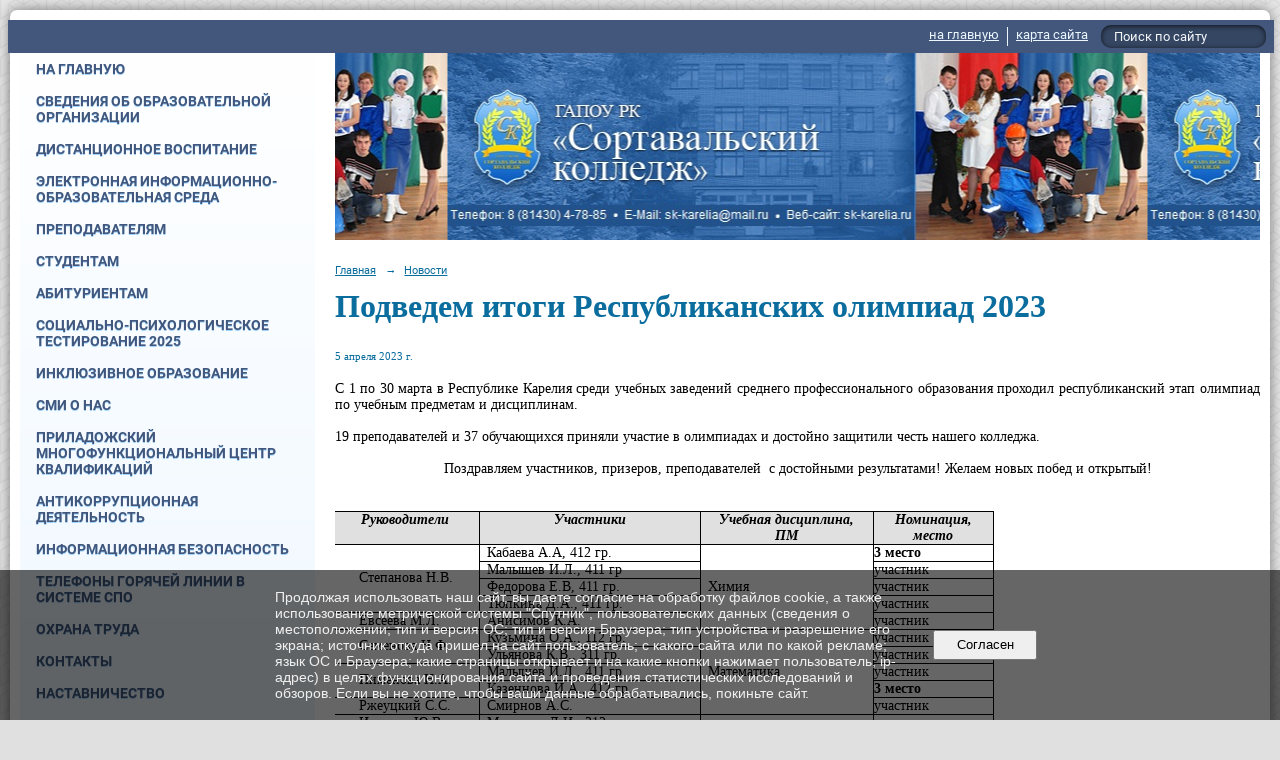

--- FILE ---
content_type: text/html; charset=utf-8
request_url: https://sk-karelia.ru/6323/56129.html
body_size: 11202
content:
<!DOCTYPE html>
<html>
<head>
  <title>ГАПОУ РК «Сортавальский колледж». Подведем итоги Республиканских олимпиад 2023</title>
   <meta http-equiv="Content-Type" content="text/html; charset=utf-8" />

  <meta name="keywords" content=""/>
  <meta name="description" content=""/>
  <meta name="copyright" content="Powered by Nubex"/>

   <link rel="canonical" href="https://sk-karelia.ru/6323/56129.html" />

  <meta name="sputnik-verification" content="igISb2h4RzItsgLq"/>

  <meta property="og:type" content="article"/>
  <meta property="og:title" content="Подведем итоги Республиканских олимпиад 2023"/>
  <meta property="og:description" content=""/>
  <meta property="og:url" content="http://sk-karelia.ru/6323/56129.html?updated=202304051448"/>

<link rel="icon" href="https://r1.nubex.ru/s645-1e6/f11986_be/favicon_ico_favicon_ico.ico" type="image/x-icon"/>


<link href="https://static.nubex.ru/current/plain/_build/build_fluid.css?mtime=1766067391" type="text/css" rel="stylesheet" media="all"/>
<link href="/_data/css/styles_other.css?mtime=1768794346" type="text/css" rel="stylesheet" media="all"/>

<!--[if lt IE 9]>
<link href="/_data/css/styles_ie.css?mtime=1768797945" type="text/css" rel="stylesheet" media="all"/>
<![endif]-->




</head>

    

<body class="cntSizeMiddle  fluid  site-theme-unsaved font_size_big c12 l7 bg_lib_bg166 "
 data-hash="1e2496c4a1d39b18f8a5bec532f9aef0">

    




<div class="container container_12  containerWide">
        <div class="row">
    <div class="grid_12">
        
    <div  data-readable="1"  class="serviceMenu  serviceMenuAlignRight clearfix">
        <div class="serviceMenuContainer">

                        <ul class="serviceMenuNav pullRight">
                                    <li >
                        <a id="service_menu_top_first_page"
                           href="/"
                           >на главную</a>
                                            </li>
                                    <li >
                        <a id="service_menu_top_map"
                           href="/map/"
                           >карта сайта</a>
                                            </li>
                            </ul>

                        <div class="serviceMenuSearch pullRight">
                <form action="/search/" method="get">
                    <div class="input"><input type="text" name="query" class="textGray" value="Поиск по сайту" onfocus="this.className = 'textBlack'; if (this.value == 'Поиск по сайту') this.value = ''" onblur=" this.className = 'textGray'; if (this.value == '') this.value = 'Поиск по сайту'" /></div>
                    <div class="button">    <button class="btn btn-primary btn-xs " type="submit" name="" value=""></button>
</div>
                </form>
            </div>
            
        </div>
    </div>

	</div>
    </div>
    
            <div class="row">
            <div class="grid_3">
                        
  <div  data-readable="2"  class="widget_mainmenu_column widget_mainmenu_column_16555">
     

<nav  class="mainMenuVertical menuExpandCurrent mainMenuStyleS20 mainMenuPullDown clearfix">

  <ul>

    <li class="item first">
        <a href="/main/">На главную</a>
                
     </li>

    <li class="item hasChildren">
        <a href="/official/">Сведения об&nbsp;образовательной организации</a>
                            <ul class="mainMenuDropDown">
                <li><a href="/official/7000/">Основные сведения</a></li>
                <li><a href="/official/structure/">Структура и&nbsp;органы управления образовательной организацией</a></li>
                <li><a href="/official/docs/">Документы</a></li>
                <li><a href="/official/46335/">Образование</a></li>
                <li><a href="/official/standarts/">Образовательные стандарты</a></li>
                <li><a href="/official/7121/">Руководство</a></li>
                <li><a href="/official/teachers/">Педагогический состав</a></li>
                <li><a href="/official/material/">Материально-техническое обеспечение и&nbsp;оснащенность образовательного процесса. Доступная среда</a></li>
                <li><a href="/official/payment/">Платные образовательные услуги</a></li>
                <li><a href="/official/financial/">Финансово-хозяйственная деятельность</a></li>
                <li><a href="/official/vacant/">Вакантные места для&nbsp;приема (перевода)</a></li>
                <li><a href="/official/stipendium/">Стипендии и&nbsp;иные виды материальной поддержки</a></li>
                <li><a href="/official/37344/">Международное сотрудничество</a></li>
                <li><a href="/official/65164/">Организация питания в образовательной организации</a></li>
                            </ul>
        
     </li>

    <li class="item hasChildren">
        <a href="/34953/">Дистанционное воспитание</a>
                            <ul class="mainMenuDropDown">
                <li><a href="/34953/62407/">Памятки, рекомендации по антитеррористической безопасности</a></li>
                <li><a href="/34953/47679/">Мифы о наркотиках</a></li>
                <li><a href="/34953/47672/">Памятка по недопущению участия несовершеннолетних в несанкционированных публичных мероприятиях</a></li>
                <li><a href="/34953/47670/">Экстремизм</a></li>
                <li><a href="/34953/47420/">«Карелия без наркотиков!»</a></li>
                <li><a href="/34953/46699/">Фильм-инструкция о подростковом курении для родителей «Слова и поступки»</a></li>
                <li><a href="/34953/44875/">Памятка для родителей по профилактике скулшутинга</a></li>
                <li><a href="/34953/44871/">Буллинг - памятка для родителей</a></li>
                <li><a href="/34953/44865/">Памятка для педагогов по выявлению признаков увеличения обучающимися деструктивными течениями</a></li>
                <li><a href="/34953/34955/">Профилактика Правил Дорожного Движения</a></li>
                <li><a href="/34953/34960/">Профилактика вредных привычек</a></li>
                <li><a href="/34953/35749/">Информационные методические материалы устанавливающие ответственность за участие и содействие террористической деятельности</a></li>
                <li><a href="/34953/37582/">Правила безопасности на водных объектах в зимний период</a></li>
                <li><a href="/34953/37585/">Профилактика употребления наркотических веществ</a></li>
                <li><a href="/34953/41836/">Противодействие коррупции</a></li>
                <li><a href="/34953/42114/">Что такое буллинг и как с этим бороться</a></li>
                <li><a href="/34953/49920/">Информация для родителей по профилактике употребления наркотических средств</a></li>
                <li><a href="/34953/49968/">Информация о телефонах доверия</a></li>
                <li><a href="/34953/51016/">Безопасность на железной дороге</a></li>
                <li><a href="/34953/54428/">Информационная памятка для несовершеннолетних по вопросам кибербезопасности в сети «Интернет»</a></li>
                <li><a href="/34953/54430/">Памятка для родителей "Безопасность детей в социальных сетях. Родительский контроль"</a></li>
                            </ul>
        
     </li>

    <li class="item">
        <a href="/59013/">Электронная информационно-образовательная среда</a>
                
     </li>

    <li class="item hasChildren">
        <a href="/4518/">Преподавателям</a>
                            <ul class="mainMenuDropDown">
                <li><a href="/4518/4519/">Учебно-методическая работа</a></li>
                            </ul>
        
     </li>

    <li class="item hasChildren">
        <a href="/4522/">Студентам</a>
                            <ul class="mainMenuDropDown">
                <li><a href="/4522/39298/">Общежитие</a></li>
                <li><a href="/4522/49090/">Трудоустройство</a></li>
                <li><a href="/4522/43712/">Охрана и укрепление здоровья, организация питания</a></li>
                <li><a href="/4522/30063/">Библиотека</a></li>
                <li><a href="/4522/29546/">Воспитательный отдел</a></li>
                <li><a href="/4522/32100/">Спортивный клуб "Сортавальские медведи"</a></li>
                <li><a href="/4522/42771/">РЖД Условия перевозки для студентов</a></li>
                <li><a href="/4522/33077/">Юбилей колледжа!!!</a></li>
                <li><a href="/4522/4538/">Полезные ссылки</a></li>
                            </ul>
        
     </li>

    <li class="item hasChildren">
        <a href="/4521/">Абитуриентам</a>
                            <ul class="mainMenuDropDown">
                <li><a href="/4521/32246/">Информация по приемной комиссии</a></li>
                <li><a href="/4521/32265/">Информация о ходе приема</a></li>
                <li><a href="/4521/32435/">Информация о возможности подачи документов для поступления на обучение через почтовую связь и в электронной форме</a></li>
                <li><a href="/4521/32254/">Правила приема</a></li>
                <li><a href="/4521/32259/">Перечень специальностей и профессий, на которые объявлен набор на 2025-2026 учебный год</a></li>
                <li><a href="/4521/32261/">Заявление о приеме</a></li>
                <li><a href="/4521/32263/">Условия приёма по договорам с оплатой стоимости обучения</a></li>
                <li><a href="/4521/30742/">Отделение ГАПОУ РК "Сортавальский колледж" в г. Лахденпохья</a></li>
                <li><a href="/4521/30735/">Отделение ГАПОУ РК "Сортавальский колледж" в г. Олонец</a></li>
                <li><a href="/4521/55589/">Перечень вступительных испытаний</a></li>
                <li><a href="/4521/55591/">Информация о формах проведения вступительных испытаний</a></li>
                <li><a href="/4521/55593/">Особенности проведения вступительных испытаний для инвалидов и лиц с ограниченными возможностями здоровья</a></li>
                <li><a href="/4521/63720/">Памятки об организации целевого обучения</a></li>
                <li><a href="/4521/61627/">Медицинский осмотр для поступающих</a></li>
                            </ul>
        
     </li>

    <li class="item">
        <a href="/52735/">Социально-психологическое тестирование 2025</a>
                
     </li>

    <li class="item">
        <a href="/19029/">Инклюзивное образование</a>
                
     </li>

    <li class="item">
        <a href="/4530/">Сми о нас</a>
                
     </li>

    <li class="item hasChildren">
        <a href="/4510/">Приладожский многофункциональный центр квалификаций</a>
                            <ul class="mainMenuDropDown">
                <li><a href="/4510/19417/">Деятельность Многофункционального центра</a></li>
                <li><a href="/4510/19421/">Программы профессионального обучения</a></li>
                <li><a href="/4510/19423/">График обучения в ПМЦК</a></li>
                <li><a href="/4510/5899/">Инновационное оборудование</a></li>
                <li><a href="/4510/19425/">Бланки документов</a></li>
                <li><a href="/4510/19429/">Контакты</a></li>
                            </ul>
        
     </li>

    <li class="item hasChildren">
        <a href="/17996/">Антикоррупционная деятельность</a>
                            <ul class="mainMenuDropDown">
                <li><a href="/17996/32353/">Нормативные правовые и иные акты в сфере противодействия коррупции</a></li>
                <li><a href="/17996/32358/">Локальные нормативные акты по вопросам противодействия коррупции</a></li>
                <li><a href="/17996/32360/">Информация о среднемесячной заработной плате руководителей, их заместителей и главных бухгалтеров ГАПОУ РК "Сортавальский колледж"</a></li>
                <li><a href="/17996/32363/">План мероприятий и отчет по реализации мероприятий по антикоррупционной деятельности</a></li>
                <li><a href="/17996/32365/">Формы документов, связанных с противодействием коррупции,для заполнения</a></li>
                <li><a href="/17996/41820/">Профилактические мероприятия по противодействию коррупции</a></li>
                            </ul>
        
     </li>

    <li class="item hasChildren">
        <a href="/22381/">Информационная безопасность</a>
                            <ul class="mainMenuDropDown">
                <li><a href="/22381/22384/">Информация о безопасном поведении в сети "Интернет"</a></li>
                            </ul>
        
     </li>

    <li class="item">
        <a href="/51604/">Телефоны горячей линии в системе СПО</a>
                
     </li>

    <li class="item hasChildren">
        <a href="/19489/">Охрана труда</a>
                            <ul class="mainMenuDropDown">
                <li><a href="/19489/32618/">Общие инструкции по охране труда</a></li>
                <li><a href="/19489/32616/">Инструкции по охране труда для работников колледжа</a></li>
                <li><a href="/19489/32614/">Пожарная безопасность</a></li>
                <li><a href="/19489/32620/">Антитеррористическая безопасность</a></li>
                <li><a href="/19489/21672/">Специальная оценка условий труда</a></li>
                <li><a href="/19489/24404/">Диспансеризация</a></li>
                <li><a href="/19489/32631/">Оказание первой медицинской помощи</a></li>
                            </ul>
        
     </li>

    <li class="item hasChildren">
        <a href="/contacts/">Контакты</a>
                            <ul class="mainMenuDropDown">
                <li><a href="/contacts/contact/">Обратная связь</a></li>
                <li><a href="/contacts/30784/">Электронная приемная</a></li>
                <li><a href="/contacts/30780/">Анкета онлайн</a></li>
                            </ul>
        
     </li>

    <li class="item">
        <a href="/33368/">Наставничество</a>
                
     </li>

    <li class="item hasChildren">
        <a href="/41513/">Мастерские 2021</a>
                            <ul class="mainMenuDropDown">
                <li><a href="/41513/41515/">Ветеринария</a></li>
                <li><a href="/41513/41517/">Агрономия</a></li>
                <li><a href="/41513/41519/">Сельскохозяйственные биотехнологии</a></li>
                <li><a href="/41513/41521/">Эксплуатация сельскохозяйственных машин</a></li>
                            </ul>
        
     </li>

    <li class="item hasChildren">
        <a href="/29105/">Неделя профессионального мастерства «Молодые профессионалы Карелии"</a>
                            <ul class="mainMenuDropDown">
                <li><a href="/29105/53338/">Ветеринария - 2022</a></li>
                <li><a href="/29105/53344/">Эксплуатация сельскохозяйственных машин - 2022</a></li>
                            </ul>
        
     </li>

    <li class="item hasChildren">
        <a href="/56198/">Чемпионат по профессиональному мастерству «Профессионалы»</a>
                            <ul class="mainMenuDropDown">
                <li><a href="/56198/56200/">Ветеринария</a></li>
                <li><a href="/56198/56210/">Сельскохозяйственные биотехнологии</a></li>
                <li><a href="/56198/56235/">Туризм</a></li>
                <li><a href="/56198/56310/">Эксплуатация сельскохозяйственных машин</a></li>
                            </ul>
        
     </li>

    <li class="item last">
        <a href="/73360/">"Путь в профессию"</a>
                
     </li>
</ul>

</nav>
  </div>
  <div  class="widget_accessibility_column widget_accessibility_column_8712">
      <a class="accessibility" href="/_data/accessibility_yes/" itemprop="copy">

        <div class="wgAccsessibility wgClose">

            <span>Версия для слабовидящих</span>

        </div>
    </a>


  </div>
  <div  data-readable="3"  class="widget_text_column widget_text_column_14539">
  
            <div class="wgTitleOpen"><span>Обратная связь:</span></div>    
    
    <div class="wgOpen clearfix">
        <div class="content" ><p><a href="http://sk-karelia.ru/ru/contacts/contact"><img alt="" src="https://static.nubex.ru/current/admin/img/bg-dummy.png" style="float: left; width: 220px; height: 74px;" /></a></p></div>
    </div>

  </div>
  <div  data-readable="4"  class="widget_text_column widget_text_column_14737">
  
            <div class="wgTitleOpen"><span>Форум:</span></div>    
    
    <div class="wgOpen clearfix">
        <div class="content" ><table border="0" cellpadding="1" cellspacing="1" style="width: 220px;">
	<tbody>
		<tr>
			<td style="text-align: center;"><a href="https://vk.com/public217070298" target="_blank"><img alt="" src="https://static.nubex.ru/current/admin/img/bg-dummy.png" style="margin: 1px; float: left; width: 213px; height: 51px;" /></a></td>
		</tr>
		<tr>
			<td style="text-align: center;">&nbsp;</td>
		</tr>
	</tbody>
</table></div>
    </div>

  </div>
  <div  data-readable="5"  class="widget_text_column widget_text_column_41838">
  
    
    
    <div class="wgOpen clearfix">
        <div class="content" ><p>&nbsp; &nbsp; &nbsp; &nbsp; &nbsp;<a href="https://sk-karelia.ru/26401/41839/"><img alt="" class="figure left" src="https://sun9-58.userapi.com/impg/CxJicC9YaUmID1dGObCYshOUkFDTTEYd452Mrw/aXrDOL6rWSE.jpg?size=600x200&amp;quality=96&amp;sign=277b445cb146a464ed19074d71446531&amp;type=album" style="width: 150px; height: 50px; float: right;" /></a></p></div>
    </div>

  </div>
  <div  data-readable="6"  class="widget_address_column widget_address_column_4505">
  
    
    <div class="wgFirmattributes wgClose" itemscope itemtype="http://schema.org/Organization">
                    <p><strong><span itemprop="name">Сортавальский колледж</span></strong></p>

        
                    <p><span itemprop="address" > г. Сортавала, ул. Гагарина, 13 </span></p>

        
                    <p><strong>Телефон</strong></p>


                            <p><strong></strong><span itemprop="telephone" > 8 (81430) 4-78-85</span></p>

            

            
            
                    
                    <p><strong>Факс</strong><span itemprop="faxNumber" > 8 (81430) 4-78-85</span></p>

                
                                <p><strong>Эл. почта</strong><span itemprop="email" >                 <a href="mailto:sk-karelia@mail.ru">sk-karelia@mail.ru</a>
            </span></p>

                
</div>



  </div>
  <div  data-readable="7"  class="widget_text_column widget_text_column_7883">
  
    
    
    <div class="wgClose clearfix">
        <div class="content" ><div><strong><a href="http://sk-karelia.ru/ru/official/material/sofia/" target="_blank">Колледж-отель &quot;София&quot;</a></strong></div>

<div>г. Сортавала, ул. Гагарина, 15 (3 этаж)</div>

<div><strong>E-mail: </strong>sofia-sorta@yandex.ru</div>

<div class="row-fluid">
<div class="span3">
<div class="form-item form-item-toplabeled"><strong><label class="item" for="static_text_field_phone">Телефон</label>:</strong> 8-921-461-32-57</div>
</div>

<div class="span3">
<div class="form-item form-item-toplabeled"><strong><label class="item" for="static_text_field_fax">Факс</label>:</strong> 8 (81430) 4-78-85</div>
</div>
</div></div>
    </div>

  </div>
  <div  data-readable="8"  class="widget_text_column widget_text_column_64713">
  
    
    
    <div class="wgClose clearfix">
        <div class="content" ><p style="margin:0cm;margin-bottom:.0001pt"><a href="https://sk-karelia.ru/official/material/7212/"><strong><u><span style="font-size:
9.0pt">Ветеринарная мини -клиника</span></u></strong></a><o:p></o:p></p>

<p style="margin:0cm;margin-bottom:.0001pt"><span style="font-size:10.5pt">Республика Карелия г. Сортавала ул. Гагарина д.13,каб. 116</span><o:p></o:p></p>

<p style="margin:0cm;margin-bottom:.0001pt"><strong><u><span style="font-size:
10.5pt">Контактный телефон :</span></u></strong><o:p></o:p></p>

<p style="margin:0cm;margin-bottom:.0001pt"><span style="font-size:10.5pt">Мария 8(900)4625816</span><o:p></o:p></p>

<p style="margin:0cm;margin-bottom:.0001pt"><span style="font-size:10.5pt">Влада 8 (911) 4343221</span><o:p></o:p></p>

<p style="margin:0cm;margin-bottom:.0001pt"><strong><u><span style="font-size:
10.5pt">Е-mail: </span></u></strong><span style="font-size:10.5pt">sk-karelia@mail.ru</span><o:p></o:p></p></div>
    </div>

  </div>
  <div  data-readable="9"  class="widget_text_column widget_text_column_7884">
  
    
    
    <div class="wgClose clearfix">
        <div class="content" ><div><a href="http://sk-karelia.ru/ru/official/material/7211/" target="_blank"><strong>Кафе &quot;Юность&quot;</strong></a></div>

<div>г.Сортавала, ул. Дружбы народов, 21</div>

<div class="row-fluid">
<div class="span3">
<div class="form-item form-item-toplabeled"><strong><label class="item" for="static_text_field_phone">Телефон</label>: </strong>8 (81430) 4-77-65</div>
</div>
</div></div>
    </div>

  </div>
  <div  data-readable="10"  class="widget_text_column widget_text_column_7885">
  
    
    
    <div class="wgClose clearfix">
        <div class="content" ><div><a href="http://sk-karelia.ru/ru/official/material/7213/" target="_blank"><strong>Мастерские</strong></a></div>

<div>г. Сортавала, ул. Гагарина, 17</div>

<div><strong>E-mail:</strong> sk-karelia@mail.ru</div>

<div class="span3">
<div class="form-item form-item-toplabeled"><strong><label class="item" for="static_text_field_phone">Телефон</label>:</strong> 89217021959</div>
</div>

<div><strong><label class="item" for="static_text_field_fax">Факс:</label></strong> 8 (81430) 4-78-85</div></div>
    </div>

  </div>
  <div  data-readable="11"  class="widget_text_column widget_text_column_20620">
  
            <div class="wgTitleOpen"><span>Результаты независимой оценке качества оказания услуг:</span></div>    
    
    <div class="wgOpen clearfix">
        <div class="content" ><p style="text-align: justify;"><a href="http://www.bus.gov.ru" target="_blank"><img alt="" class="figure left" src="https://r1.nubex.ru/s645-1e6/f8801_ae/i20619-image-thumbnail-1798d6.png" style="width: 150px; height: 124px; margin: 0px 5px;" /></a></p></div>
    </div>

  </div>
  <div  data-readable="12"  class="widget_text_column widget_text_column_21290">
  
    
    
    <div class="wgOpen clearfix">
        <div class="content" ><p><a href="http://minedu.gov.karelia.ru/" target="_blank"><img alt="" class="figure left" src="https://r1.nubex.ru/s645-1e6/f8592_fe/minobr.jpg" style="margin: 5px; width: 220px; height: 110px;" /></a></p></div>
    </div>

  </div>
  <div  data-readable="13"  class="widget_text_column widget_text_column_33384">
  
    
    
    <div class="wgOpen clearfix">
        <div class="content" ><p><a href="https://edu.gov.ru/national-project/"><img alt="" class="figure left" src="https://i.ibb.co/WV7RshP/image.png" style="width: 220px; height: 220px;" /></a></p>

<p><a href="https://www.gosuslugi.ru/help/obratitsya_business" target="_blank"><img alt="" class="figure left" src="https://r1.nubex.ru/s645-1e6/f29348_1a/banner_biz.png" style="width: 222px; height: 253px;" /></a></p></div>
    </div>

  </div>
    
            </div>
            <div class="grid_9">
                
<header class="headerWrapper  headerDataEmpty">
    <div class="headerImage">
        <div class="logoAndInfoWrapper">
        
                </div>

    </div>
</header>
                    <div class="grid_12  alpha omega columnWide siteContent">
                <div class="columnWidePadding">
                <div class="path">
                       <span><a href="/">Главная</a>
           <em>&rarr;</em></span>
                               <span><a href="/6323/">Новости</a>
           </span>
                        </div>
                	<h1 >Подведем итоги Республиканских олимпиад 2023</h1>

            </div>
            <div class="newsDetail">
                <div class="columnWidePadding"  data-readable="14" >
                    <div class="datetime ">
    5&nbsp;апреля&nbsp;2023 г.
</div>                </div>

                                        <div class="cb cb-text cb-padding-side"
         style="padding-top: 0px; padding-bottom: 20px"
            data-readable="15" >
        <div class="content"  data-readable="16" ><p style="text-align:justify; margin:0cm 0cm 0.0001pt">&nbsp;</p>

<p style="text-align:justify; margin:0cm 0cm 0.0001pt">С 1 по 30 марта в Республике Карелия среди учебных заведений среднего профессионального образования проходил республиканский этап олимпиад по учебным предметам и дисциплинам.</p>

<p style="text-align:justify; margin:0cm 0cm 0.0001pt">&nbsp;</p>

<p style="text-align:justify; margin:0cm 0cm 0.0001pt">19 преподавателей и 37 обучающихся приняли участие в олимпиадах и достойно защитили честь нашего колледжа.</p>

<p style="text-align:justify; margin:0cm 0cm 0.0001pt">&nbsp;</p>

<p style="margin: 0cm 0cm 0.0001pt; text-align: center;">Поздравляем участников, призеров, преподавателей&nbsp; с достойными результатами! Желаем новых побед и открытый!</p>

<p>&nbsp;</p>

<table class="Table" style="margin-left:-30.05pt; border-collapse:collapse; border:solid windowtext 1.0pt" width="699">
	<tbody>
		<tr>
			<td style="border:solid windowtext 1.0pt; background:#e0e0e0; width:99.2pt; padding:0cm 5.4pt 0cm 5.4pt" valign="top" width="132">
			<p align="center" style="text-align:center; margin:0cm 0cm 0.0001pt"><b><i>&nbsp; &nbsp; &nbsp; &nbsp; &nbsp;Руководители</i></b></p>
			</td>
			<td style="border:solid windowtext 1.0pt; background:#e0e0e0; width:120.55pt; border-left:none; padding:0cm 5.4pt 0cm 5.4pt" valign="top" width="161">
			<p align="center" style="text-align:center; margin:0cm 0cm 0.0001pt"><b><i>Участники</i></b></p>
			</td>
			<td style="border:solid windowtext 1.0pt; background:#e0e0e0; width:92.15pt; border-left:none; padding:0cm 5.4pt 0cm 5.4pt" valign="top" width="123">
			<p align="center" style="text-align:center; margin:0cm 0cm 0.0001pt"><b><i>Учебная дисциплина, ПМ</i></b></p>
			</td>
			<td style="border:solid windowtext 1.0pt; background:#e0e0e0; width:70.85pt; border-left:none; padding:0cm 0cm 0cm 0cm" valign="top" width="94">
			<p align="center" style="text-align:center; margin:0cm 0cm 0.0001pt"><b><i>Номинация, место</i></b></p>
			</td>
		</tr>
		<tr style="height:3.0pt">
			<td rowspan="4" style="border:solid windowtext 1.0pt; width:99.2pt; border-top:none; padding:0cm 5.4pt 0cm 5.4pt; height:3.0pt" width="132">
			<p style="margin:0cm 0cm 0.0001pt">&nbsp; &nbsp; &nbsp; &nbsp; &nbsp; &nbsp; &nbsp; Степанова Н.В.</p>
			</td>
			<td style="border-bottom:solid windowtext 1.0pt; width:120.55pt; border-top:none; border-left:none; border-right:solid windowtext 1.0pt; padding:0cm 5.4pt 0cm 5.4pt; height:3.0pt" width="161">
			<p style="margin:0cm 0cm 0.0001pt">Кабаева А.А, 412 гр.</p>
			</td>
			<td rowspan="5" style="border-bottom:solid windowtext 1.0pt; width:92.15pt; border-top:none; border-left:none; border-right:solid windowtext 1.0pt; padding:0cm 5.4pt 0cm 5.4pt; height:3.0pt" width="123">
			<p style="margin:0cm 0cm 0.0001pt">Химия</p>
			</td>
			<td style="border-bottom:solid windowtext 1.0pt; width:70.85pt; border-top:none; border-left:none; border-right:solid windowtext 1.0pt; padding:0cm 0cm 0cm 0cm; height:3.0pt" width="94">
			<p style="margin:0cm 0cm 0.0001pt"><b>3 место</b></p>
			</td>
		</tr>
		<tr style="height:3.0pt">
			<td style="border-bottom:solid windowtext 1.0pt; width:120.55pt; border-top:none; border-left:none; border-right:solid windowtext 1.0pt; padding:0cm 5.4pt 0cm 5.4pt; height:3.0pt" width="161">
			<p style="margin:0cm 0cm 0.0001pt">Малышев И.Л., 411 гр</p>
			</td>
			<td style="border-bottom:solid windowtext 1.0pt; width:70.85pt; border-top:none; border-left:none; border-right:solid windowtext 1.0pt; padding:0cm 0cm 0cm 0cm; height:3.0pt" width="94">
			<p style="margin:0cm 0cm 0.0001pt">участник</p>
			</td>
		</tr>
		<tr style="height:3.0pt">
			<td style="border-bottom:solid windowtext 1.0pt; width:120.55pt; border-top:none; border-left:none; border-right:solid windowtext 1.0pt; padding:0cm 5.4pt 0cm 5.4pt; height:3.0pt" width="161">
			<p style="margin:0cm 0cm 0.0001pt">Федорова Е.В, 411 гр.</p>
			</td>
			<td style="border-bottom:solid windowtext 1.0pt; width:70.85pt; border-top:none; border-left:none; border-right:solid windowtext 1.0pt; padding:0cm 0cm 0cm 0cm; height:3.0pt" width="94">
			<p style="margin:0cm 0cm 0.0001pt">участник</p>
			</td>
		</tr>
		<tr style="height:3.0pt">
			<td style="border-bottom:solid windowtext 1.0pt; width:120.55pt; border-top:none; border-left:none; border-right:solid windowtext 1.0pt; padding:0cm 5.4pt 0cm 5.4pt; height:3.0pt" width="161">
			<p style="margin:0cm 0cm 0.0001pt">Тюпкина Д.А., 411 гр.</p>
			</td>
			<td style="border-bottom:solid windowtext 1.0pt; width:70.85pt; border-top:none; border-left:none; border-right:solid windowtext 1.0pt; padding:0cm 0cm 0cm 0cm; height:3.0pt" width="94">
			<p style="margin:0cm 0cm 0.0001pt">участник</p>
			</td>
		</tr>
		<tr style="height:3.0pt">
			<td style="border:solid windowtext 1.0pt; width:99.2pt; border-top:none; padding:0cm 5.4pt 0cm 5.4pt; height:3.0pt" width="132">
			<p style="margin:0cm 0cm 0.0001pt">&nbsp; &nbsp; &nbsp; &nbsp; &nbsp; &nbsp; &nbsp; Евсеева М.Л.&nbsp; &nbsp;&nbsp;</p>
			</td>
			<td style="border-bottom:solid windowtext 1.0pt; width:120.55pt; border-top:none; border-left:none; border-right:solid windowtext 1.0pt; padding:0cm 5.4pt 0cm 5.4pt; height:3.0pt" width="161">
			<p style="margin:0cm 0cm 0.0001pt">Анисимов К.А.</p>
			</td>
			<td style="border-bottom:solid windowtext 1.0pt; width:70.85pt; border-top:none; border-left:none; border-right:solid windowtext 1.0pt; padding:0cm 0cm 0cm 0cm; height:3.0pt" width="94">
			<p style="margin:0cm 0cm 0.0001pt">участник</p>
			</td>
		</tr>
		<tr style="height:3.0pt">
			<td rowspan="2" style="border:solid windowtext 1.0pt; width:99.2pt; border-top:none; padding:0cm 5.4pt 0cm 5.4pt; height:3.0pt" width="132">
			<p style="margin:0cm 0cm 0.0001pt">&nbsp; &nbsp; &nbsp; &nbsp; &nbsp; &nbsp; &nbsp; Семенова Н.Ф.</p>
			</td>
			<td style="border-bottom:solid windowtext 1.0pt; width:120.55pt; border-top:none; border-left:none; border-right:solid windowtext 1.0pt; padding:0cm 5.4pt 0cm 5.4pt; height:3.0pt" width="161">
			<p style="margin:0cm 0cm 0.0001pt">Кузьмина О.А., 112 гр.</p>
			</td>
			<td rowspan="5" style="border-bottom:solid windowtext 1.0pt; width:92.15pt; border-top:none; border-left:none; border-right:solid windowtext 1.0pt; padding:0cm 5.4pt 0cm 5.4pt; height:3.0pt" width="123">
			<p style="margin:0cm 0cm 0.0001pt">Математика</p>
			</td>
			<td style="border-bottom:solid windowtext 1.0pt; width:70.85pt; border-top:none; border-left:none; border-right:solid windowtext 1.0pt; padding:0cm 0cm 0cm 0cm; height:3.0pt" width="94">
			<p style="margin:0cm 0cm 0.0001pt">участник</p>
			</td>
		</tr>
		<tr style="height:3.0pt">
			<td style="border-bottom:solid windowtext 1.0pt; width:120.55pt; border-top:none; border-left:none; border-right:solid windowtext 1.0pt; padding:0cm 5.4pt 0cm 5.4pt; height:3.0pt" width="161">
			<p style="margin:0cm 0cm 0.0001pt">Ульянова К.В., 311 гр.</p>
			</td>
			<td style="border-bottom:solid windowtext 1.0pt; width:70.85pt; border-top:none; border-left:none; border-right:solid windowtext 1.0pt; padding:0cm 0cm 0cm 0cm; height:3.0pt" width="94">
			<p style="margin:0cm 0cm 0.0001pt">участник</p>
			</td>
		</tr>
		<tr style="height:3.0pt">
			<td rowspan="2" style="border:solid windowtext 1.0pt; width:99.2pt; border-top:none; padding:0cm 5.4pt 0cm 5.4pt; height:3.0pt" width="132">
			<p style="margin:0cm 0cm 0.0001pt">&nbsp; &nbsp; &nbsp; &nbsp; &nbsp; &nbsp; &nbsp; Пименова Н.А.</p>
			</td>
			<td style="border-bottom:solid windowtext 1.0pt; width:120.55pt; border-top:none; border-left:none; border-right:solid windowtext 1.0pt; padding:0cm 5.4pt 0cm 5.4pt; height:3.0pt" width="161">
			<p style="margin:0cm 0cm 0.0001pt">Малышев И.Л., 411 гр.</p>
			</td>
			<td style="border-bottom:solid windowtext 1.0pt; width:70.85pt; border-top:none; border-left:none; border-right:solid windowtext 1.0pt; padding:0cm 0cm 0cm 0cm; height:3.0pt" width="94">
			<p style="margin:0cm 0cm 0.0001pt">участник</p>
			</td>
		</tr>
		<tr style="height:3.0pt">
			<td style="border-bottom:solid windowtext 1.0pt; width:120.55pt; border-top:none; border-left:none; border-right:solid windowtext 1.0pt; padding:0cm 5.4pt 0cm 5.4pt; height:3.0pt" width="161">
			<p style="margin:0cm 0cm 0.0001pt">Казеннова И.А., 412 гр.</p>
			</td>
			<td style="border-bottom:solid windowtext 1.0pt; width:70.85pt; border-top:none; border-left:none; border-right:solid windowtext 1.0pt; padding:0cm 0cm 0cm 0cm; height:3.0pt" width="94">
			<p style="margin:0cm 0cm 0.0001pt"><b>3 место</b></p>
			</td>
		</tr>
		<tr style="height:3.0pt">
			<td style="border:solid windowtext 1.0pt; width:99.2pt; border-top:none; padding:0cm 5.4pt 0cm 5.4pt; height:3.0pt" width="132">
			<p style="margin:0cm 0cm 0.0001pt">&nbsp; &nbsp; &nbsp; &nbsp; &nbsp; &nbsp; &nbsp; Ржеуцкий С.С.</p>
			</td>
			<td style="border-bottom:solid windowtext 1.0pt; width:120.55pt; border-top:none; border-left:none; border-right:solid windowtext 1.0pt; padding:0cm 5.4pt 0cm 5.4pt; height:3.0pt" width="161">
			<p style="margin:0cm 0cm 0.0001pt">Смирнов А.С.</p>
			</td>
			<td style="border-bottom:solid windowtext 1.0pt; width:70.85pt; border-top:none; border-left:none; border-right:solid windowtext 1.0pt; padding:0cm 0cm 0cm 0cm; height:3.0pt" width="94">
			<p style="margin:0cm 0cm 0.0001pt">участник</p>
			</td>
		</tr>
		<tr style="height:3.0pt">
			<td rowspan="1" style="border:solid windowtext 1.0pt; width:99.2pt; border-top:none; padding:0cm 5.4pt 0cm 5.4pt; height:3.0pt" width="132">
			<p style="margin:0cm 0cm 0.0001pt">&nbsp; &nbsp; &nbsp; &nbsp; &nbsp; &nbsp; &nbsp; Иванова Ю.В.</p>
			</td>
			<td style="border-bottom:solid windowtext 1.0pt; width:120.55pt; border-top:none; border-left:none; border-right:solid windowtext 1.0pt; padding:0cm 5.4pt 0cm 5.4pt; height:3.0pt" width="161">
			<p style="margin:0cm 0cm 0.0001pt">Макарова Д.И., 312 гр.</p>
			</td>
			<td rowspan="4" style="border-bottom:solid windowtext 1.0pt; width:92.15pt; border-top:none; border-left:none; border-right:solid windowtext 1.0pt; padding:0cm 5.4pt 0cm 5.4pt; height:3.0pt" width="123">
			<p style="margin:0cm 0cm 0.0001pt">Русский язык</p>
			</td>
			<td style="border-bottom:solid windowtext 1.0pt; width:70.85pt; border-top:none; border-left:none; border-right:solid windowtext 1.0pt; padding:0cm 0cm 0cm 0cm; height:3.0pt" width="94">
			<p style="margin:0cm 0cm 0.0001pt">участник</p>
			</td>
		</tr>
		<tr style="height:3.0pt">
			<td rowspan="2" style="border:solid windowtext 1.0pt; width:99.2pt; border-top:none; padding:0cm 5.4pt 0cm 5.4pt; height:3.0pt" width="132">
			<p style="margin:0cm 0cm 0.0001pt">&nbsp; &nbsp; &nbsp; &nbsp; &nbsp; &nbsp; &nbsp; Ковтун Е.К.</p>
			</td>
			<td style="border-bottom:solid windowtext 1.0pt; width:120.55pt; border-top:none; border-left:none; border-right:solid windowtext 1.0pt; padding:0cm 5.4pt 0cm 5.4pt; height:3.0pt" width="161">
			<p style="margin:0cm 0cm 0.0001pt">Филиппова А.А., 811 гр.</p>
			</td>
			<td style="border-bottom:solid windowtext 1.0pt; width:70.85pt; border-top:none; border-left:none; border-right:solid windowtext 1.0pt; padding:0cm 0cm 0cm 0cm; height:3.0pt" width="94">
			<p style="margin:0cm 0cm 0.0001pt">участник</p>
			</td>
		</tr>
		<tr style="height:3.0pt">
			<td style="border-bottom:solid windowtext 1.0pt; width:120.55pt; border-top:none; border-left:none; border-right:solid windowtext 1.0pt; padding:0cm 5.4pt 0cm 5.4pt; height:3.0pt" width="161">
			<p style="margin:0cm 0cm 0.0001pt">Казеннова И.А., 412 гр.</p>
			</td>
			<td style="border-bottom:solid windowtext 1.0pt; width:70.85pt; border-top:none; border-left:none; border-right:solid windowtext 1.0pt; padding:0cm 0cm 0cm 0cm; height:3.0pt" width="94">
			<p style="margin:0cm 0cm 0.0001pt">участник</p>
			</td>
		</tr>
		<tr style="height:3.0pt">
			<td style="border:solid windowtext 1.0pt; width:99.2pt; border-top:none; padding:0cm 5.4pt 0cm 5.4pt; height:3.0pt" width="132">
			<p style="margin:0cm 0cm 0.0001pt">&nbsp; &nbsp; &nbsp; &nbsp; &nbsp; &nbsp; &nbsp; Косарева О.Ю.&nbsp;</p>
			</td>
			<td style="border-bottom:solid windowtext 1.0pt; width:120.55pt; border-top:none; border-left:none; border-right:solid windowtext 1.0pt; padding:0cm 5.4pt 0cm 5.4pt; height:3.0pt" width="161">
			<p style="margin:0cm 0cm 0.0001pt">Колосунин Д.И.</p>
			</td>
			<td style="border-bottom:solid windowtext 1.0pt; width:70.85pt; border-top:none; border-left:none; border-right:solid windowtext 1.0pt; padding:0cm 0cm 0cm 0cm; height:3.0pt" width="94">
			<p style="margin:0cm 0cm 0.0001pt">участник</p>
			</td>
		</tr>
		<tr style="height:3.0pt">
			<td style="border:solid windowtext 1.0pt; width:99.2pt; border-top:none; padding:0cm 5.4pt 0cm 5.4pt; height:3.0pt" width="132">
			<p style="margin:0cm 0cm 0.0001pt">&nbsp; &nbsp; &nbsp; &nbsp; &nbsp; &nbsp; &nbsp; Ефремов С.В.</p>
			</td>
			<td style="border-bottom:solid windowtext 1.0pt; width:120.55pt; border-top:none; border-left:none; border-right:solid windowtext 1.0pt; padding:0cm 5.4pt 0cm 5.4pt; height:3.0pt" width="161">
			<p style="margin:0cm 0cm 0.0001pt">Лапицкий А.Д., 811 гр.</p>
			</td>
			<td rowspan="2" style="border-bottom:solid windowtext 1.0pt; width:92.15pt; border-top:none; border-left:none; border-right:solid windowtext 1.0pt; padding:0cm 5.4pt 0cm 5.4pt; height:3.0pt" width="123">
			<p style="margin:0cm 0cm 0.0001pt">История</p>
			</td>
			<td style="border-bottom:solid windowtext 1.0pt; width:70.85pt; border-top:none; border-left:none; border-right:solid windowtext 1.0pt; padding:0cm 0cm 0cm 0cm; height:3.0pt" width="94">
			<p style="margin:0cm 0cm 0.0001pt"><b>3 место</b></p>
			</td>
		</tr>
		<tr style="height:3.0pt">
			<td rowspan="1" style="border:solid windowtext 1.0pt; width:99.2pt; border-top:none; padding:0cm 5.4pt 0cm 5.4pt; height:3.0pt" width="132">
			<p style="margin:0cm 0cm 0.0001pt">&nbsp; &nbsp; &nbsp; &nbsp; &nbsp; &nbsp; &nbsp; Клибанюк Л.А.</p>
			</td>
			<td style="border-bottom:solid windowtext 1.0pt; width:120.55pt; border-top:none; border-left:none; border-right:solid windowtext 1.0pt; padding:0cm 5.4pt 0cm 5.4pt; height:3.0pt" width="161">
			<p style="margin:0cm 0cm 0.0001pt">Мятин Н.А., 211 гр</p>
			</td>
			<td style="border-bottom:solid windowtext 1.0pt; width:70.85pt; border-top:none; border-left:none; border-right:solid windowtext 1.0pt; padding:0cm 0cm 0cm 0cm; height:3.0pt" width="94">
			<p style="margin:0cm 0cm 0.0001pt">участник</p>
			</td>
		</tr>
		<tr style="height:3.0pt">
			<td rowspan="2" style="border:solid windowtext 1.0pt; width:99.2pt; border-top:none; padding:0cm 5.4pt 0cm 5.4pt; height:3.0pt" width="132">
			<p style="margin:0cm 0cm 0.0001pt">&nbsp; &nbsp; &nbsp; &nbsp; &nbsp; &nbsp; &nbsp; Ермолаева О.И.</p>
			</td>
			<td style="border-bottom:solid windowtext 1.0pt; width:120.55pt; border-top:none; border-left:none; border-right:solid windowtext 1.0pt; padding:0cm 5.4pt 0cm 5.4pt; height:3.0pt" width="161">
			<p style="margin:0cm 0cm 0.0001pt">Катушкин В.В., 611 гр.</p>
			</td>
			<td rowspan="2" style="border-bottom:solid windowtext 1.0pt; width:92.15pt; border-top:none; border-left:none; border-right:solid windowtext 1.0pt; padding:0cm 5.4pt 0cm 5.4pt; height:3.0pt" width="123">
			<p style="margin:0cm 0cm 0.0001pt">Физика</p>
			</td>
			<td style="border-bottom:solid windowtext 1.0pt; width:70.85pt; border-top:none; border-left:none; border-right:solid windowtext 1.0pt; padding:0cm 0cm 0cm 0cm; height:3.0pt" width="94">
			<p style="margin:0cm 0cm 0.0001pt">участник</p>
			</td>
		</tr>
		<tr style="height:3.0pt">
			<td style="border-bottom:solid windowtext 1.0pt; width:120.55pt; border-top:none; border-left:none; border-right:solid windowtext 1.0pt; padding:0cm 5.4pt 0cm 5.4pt; height:3.0pt" width="161">
			<p style="margin:0cm 0cm 0.0001pt">Клибанюк И.Д., 611 гр.</p>
			</td>
			<td style="border-bottom:solid windowtext 1.0pt; width:70.85pt; border-top:none; border-left:none; border-right:solid windowtext 1.0pt; padding:0cm 0cm 0cm 0cm; height:3.0pt" width="94">
			<p style="margin:0cm 0cm 0.0001pt">участник</p>
			</td>
		</tr>
		<tr style="height:3.0pt">
			<td rowspan="2" style="border:solid windowtext 1.0pt; width:99.2pt; border-top:none; padding:0cm 5.4pt 0cm 5.4pt; height:3.0pt" width="132">
			<p style="margin:0cm 0cm 0.0001pt">&nbsp; &nbsp; &nbsp; &nbsp; &nbsp; &nbsp; &nbsp; Гауер Е.Ф.</p>
			</td>
			<td style="border-bottom:solid windowtext 1.0pt; width:120.55pt; border-top:none; border-left:none; border-right:solid windowtext 1.0pt; padding:0cm 5.4pt 0cm 5.4pt; height:3.0pt" width="161">
			<p style="margin:0cm 0cm 0.0001pt">Никулин А.А.</p>
			</td>
			<td rowspan="2" style="border-bottom:solid windowtext 1.0pt; width:92.15pt; border-top:none; border-left:none; border-right:solid windowtext 1.0pt; padding:0cm 5.4pt 0cm 5.4pt; height:3.0pt" width="123">
			<p style="margin:0cm 0cm 0.0001pt">Правовые основы профессиональной деятельности</p>
			</td>
			<td style="border-bottom:solid windowtext 1.0pt; width:70.85pt; border-top:none; border-left:none; border-right:solid windowtext 1.0pt; padding:0cm 0cm 0cm 0cm; height:3.0pt" width="94">
			<p style="margin:0cm 0cm 0.0001pt">участник</p>
			</td>
		</tr>
		<tr style="height:3.0pt">
			<td style="border-bottom:solid windowtext 1.0pt; width:120.55pt; border-top:none; border-left:none; border-right:solid windowtext 1.0pt; padding:0cm 5.4pt 0cm 5.4pt; height:3.0pt" width="161">
			<p style="margin:0cm 0cm 0.0001pt">Котельников Ф.И.</p>
			</td>
			<td style="border-bottom:solid windowtext 1.0pt; width:70.85pt; border-top:none; border-left:none; border-right:solid windowtext 1.0pt; padding:0cm 0cm 0cm 0cm; height:3.0pt" width="94">
			<p style="margin:0cm 0cm 0.0001pt">участник</p>
			</td>
		</tr>
		<tr style="height:3.0pt">
			<td rowspan="2" style="border:solid windowtext 1.0pt; width:99.2pt; border-top:none; padding:0cm 5.4pt 0cm 5.4pt; height:3.0pt" width="132">
			<p style="margin:0cm 0cm 0.0001pt">&nbsp; &nbsp; &nbsp; &nbsp; &nbsp; &nbsp; &nbsp; Колобук Т.С.</p>
			</td>
			<td style="border-bottom:solid windowtext 1.0pt; width:120.55pt; border-top:none; border-left:none; border-right:solid windowtext 1.0pt; padding:0cm 5.4pt 0cm 5.4pt; height:3.0pt" width="161">
			<p style="margin:0cm 0cm 0.0001pt">Охрименко Д.М., 521 гр.</p>
			</td>
			<td rowspan="2" style="border-bottom:solid windowtext 1.0pt; width:92.15pt; border-top:none; border-left:none; border-right:solid windowtext 1.0pt; padding:0cm 5.4pt 0cm 5.4pt; height:3.0pt" width="123">
			<p style="margin:0cm 0cm 0.0001pt">Информационные технологии</p>
			</td>
			<td style="border-bottom:solid windowtext 1.0pt; width:70.85pt; border-top:none; border-left:none; border-right:solid windowtext 1.0pt; padding:0cm 0cm 0cm 0cm; height:3.0pt" width="94">
			<p style="margin:0cm 0cm 0.0001pt">участник</p>
			</td>
		</tr>
		<tr style="height:3.0pt">
			<td style="border-bottom:solid windowtext 1.0pt; width:120.55pt; border-top:none; border-left:none; border-right:solid windowtext 1.0pt; padding:0cm 5.4pt 0cm 5.4pt; height:3.0pt" width="161">
			<p style="margin:0cm 0cm 0.0001pt">Евсеев Н.А., 521 гр.</p>
			</td>
			<td style="border-bottom:solid windowtext 1.0pt; width:70.85pt; border-top:none; border-left:none; border-right:solid windowtext 1.0pt; padding:0cm 0cm 0cm 0cm; height:3.0pt" width="94">
			<p style="margin:0cm 0cm 0.0001pt">участник</p>
			</td>
		</tr>
		<tr style="height:3.0pt">
			<td rowspan="2" style="border:solid windowtext 1.0pt; width:99.2pt; border-top:none; padding:0cm 5.4pt 0cm 5.4pt; height:3.0pt" width="132">
			<p style="margin:0cm 0cm 0.0001pt">&nbsp; &nbsp; &nbsp; &nbsp; &nbsp; &nbsp; &nbsp; Пустовойт Г.А.</p>
			</td>
			<td style="border-bottom:solid windowtext 1.0pt; width:120.55pt; border-top:none; border-left:none; border-right:solid windowtext 1.0pt; padding:0cm 5.4pt 0cm 5.4pt; height:3.0pt" width="161">
			<p style="margin:0cm 0cm 0.0001pt">Хромченко Д.М., 111 гр.</p>
			</td>
			<td rowspan="2" style="border-bottom:solid windowtext 1.0pt; width:92.15pt; border-top:none; border-left:none; border-right:solid windowtext 1.0pt; padding:0cm 5.4pt 0cm 5.4pt; height:3.0pt" width="123">
			<p style="margin:0cm 0cm 0.0001pt">Иностранный язык</p>
			</td>
			<td style="border-bottom:solid windowtext 1.0pt; width:70.85pt; border-top:none; border-left:none; border-right:solid windowtext 1.0pt; padding:0cm 0cm 0cm 0cm; height:3.0pt" width="94">
			<p style="margin:0cm 0cm 0.0001pt"><b>1 место</b></p>
			</td>
		</tr>
		<tr style="height:3.0pt">
			<td style="border-bottom:solid windowtext 1.0pt; width:120.55pt; border-top:none; border-left:none; border-right:solid windowtext 1.0pt; padding:0cm 5.4pt 0cm 5.4pt; height:3.0pt" width="161">
			<p style="margin:0cm 0cm 0.0001pt">Новиков Д.А., 521 гр.</p>
			</td>
			<td style="border-bottom:solid windowtext 1.0pt; width:70.85pt; border-top:none; border-left:none; border-right:solid windowtext 1.0pt; padding:0cm 0cm 0cm 0cm; height:3.0pt" width="94">
			<p style="margin:0cm 0cm 0.0001pt">участник</p>
			</td>
		</tr>
		<tr style="height:3.0pt">
			<td rowspan="2" style="border:solid windowtext 1.0pt; width:99.2pt; border-top:none; padding:0cm 5.4pt 0cm 5.4pt; height:3.0pt" width="132">
			<p style="margin:0cm 0cm 0.0001pt">&nbsp; &nbsp; &nbsp; &nbsp; &nbsp; &nbsp; &nbsp; Ермолаева О.И.</p>
			</td>
			<td style="border-bottom:solid windowtext 1.0pt; width:120.55pt; border-top:none; border-left:none; border-right:solid windowtext 1.0pt; padding:0cm 5.4pt 0cm 5.4pt; height:3.0pt" width="161">
			<p style="margin:0cm 0cm 0.0001pt">Клибанюк И.Д., 611 гр.</p>
			</td>
			<td rowspan="2" style="border-bottom:solid windowtext 1.0pt; width:92.15pt; border-top:none; border-left:none; border-right:solid windowtext 1.0pt; padding:0cm 5.4pt 0cm 5.4pt; height:3.0pt" width="123">
			<p style="margin:0cm 0cm 0.0001pt">Астрономия</p>
			</td>
			<td style="border-bottom:solid windowtext 1.0pt; width:70.85pt; border-top:none; border-left:none; border-right:solid windowtext 1.0pt; padding:0cm 0cm 0cm 0cm; height:3.0pt" width="94">
			<p style="margin:0cm 0cm 0.0001pt">участник</p>
			</td>
		</tr>
		<tr style="height:3.0pt">
			<td style="border-bottom:solid windowtext 1.0pt; width:120.55pt; border-top:none; border-left:none; border-right:solid windowtext 1.0pt; padding:0cm 5.4pt 0cm 5.4pt; height:3.0pt" width="161">
			<p style="margin:0cm 0cm 0.0001pt">Горбуновас Г.А., 611 гр.</p>
			</td>
			<td style="border-bottom:solid windowtext 1.0pt; width:70.85pt; border-top:none; border-left:none; border-right:solid windowtext 1.0pt; padding:0cm 0cm 0cm 0cm; height:3.0pt" width="94">
			<p style="margin:0cm 0cm 0.0001pt"><b>3 место</b></p>
			</td>
		</tr>
		<tr style="height:3.0pt">
			<td rowspan="3" style="border:solid windowtext 1.0pt; width:99.2pt; border-top:none; padding:0cm 5.4pt 0cm 5.4pt; height:3.0pt" width="132">
			<p style="margin:0cm 0cm 0.0001pt">&nbsp; &nbsp; &nbsp; &nbsp; &nbsp; &nbsp; &nbsp; Егоров С.А.</p>
			</td>
			<td style="border-bottom:solid windowtext 1.0pt; width:120.55pt; border-top:none; border-left:none; border-right:solid windowtext 1.0pt; padding:0cm 5.4pt 0cm 5.4pt; height:3.0pt" width="161">
			<p style="margin:0cm 0cm 0.0001pt">Карасёв А.П., 631 гр.</p>
			</td>
			<td rowspan="3" style="border-bottom:solid windowtext 1.0pt; width:92.15pt; border-top:none; border-left:none; border-right:solid windowtext 1.0pt; padding:0cm 5.4pt 0cm 5.4pt; height:3.0pt" width="123">
			<p style="margin:0cm 0cm 0.0001pt">ОБЖ</p>
			</td>
			<td colspan="1" rowspan="3" style="border-bottom:solid windowtext 1.0pt; width:70.85pt; border-top:none; border-left:none; border-right:solid windowtext 1.0pt; padding:0cm 0cm 0cm 0cm; height:3.0pt" width="94">
			<p style="margin:0cm 0cm 0.0001pt">&nbsp;</p>

			<p style="margin: 0cm 0cm 0.0001pt;"><b>1 место (командный зачёт)</b></p>
			</td>
		</tr>
		<tr style="height:3.0pt">
			<td style="border-bottom:solid windowtext 1.0pt; width:120.55pt; border-top:none; border-left:none; border-right:solid windowtext 1.0pt; padding:0cm 5.4pt 0cm 5.4pt; height:3.0pt" width="161">
			<p style="margin:0cm 0cm 0.0001pt">Ярышев Н.В., 621 гр.</p>
			</td>
		</tr>
		<tr style="height:3.0pt">
			<td style="border-bottom:solid windowtext 1.0pt; width:120.55pt; border-top:none; border-left:none; border-right:solid windowtext 1.0pt; padding:0cm 5.4pt 0cm 5.4pt; height:3.0pt" width="161">
			<p style="margin:0cm 0cm 0.0001pt">Кочкин Р.Н., 621 гр.</p>
			</td>
		</tr>
		<tr style="height:3.0pt">
			<td rowspan="2" style="border:solid windowtext 1.0pt; width:99.2pt; border-top:none; padding:0cm 5.4pt 0cm 5.4pt; height:3.0pt" width="132">
			<p style="margin:0cm 0cm 0.0001pt">&nbsp; &nbsp; &nbsp; &nbsp; &nbsp; &nbsp; &nbsp; Андрианов Н.Ф.</p>
			</td>
			<td style="border-bottom:solid windowtext 1.0pt; width:120.55pt; border-top:none; border-left:none; border-right:solid windowtext 1.0pt; padding:0cm 5.4pt 0cm 5.4pt; height:3.0pt" width="161">
			<p style="margin:0cm 0cm 0.0001pt">Билык А.П., 621 гр.</p>
			</td>
			<td rowspan="2" style="border-bottom:solid windowtext 1.0pt; width:92.15pt; border-top:none; border-left:none; border-right:solid windowtext 1.0pt; padding:0cm 5.4pt 0cm 5.4pt; height:3.0pt" width="123">
			<p style="margin:0cm 0cm 0.0001pt">Техническая механика</p>
			</td>
			<td style="border-bottom:solid windowtext 1.0pt; width:70.85pt; border-top:none; border-left:none; border-right:solid windowtext 1.0pt; padding:0cm 0cm 0cm 0cm; height:3.0pt" width="94">
			<p style="margin:0cm 0cm 0.0001pt">участник</p>
			</td>
		</tr>
		<tr style="height:3.0pt">
			<td style="border-bottom:solid windowtext 1.0pt; width:120.55pt; border-top:none; border-left:none; border-right:solid windowtext 1.0pt; padding:0cm 5.4pt 0cm 5.4pt; height:3.0pt" width="161">
			<p style="margin:0cm 0cm 0.0001pt">Одеров М.Э., 721 гр.</p>
			</td>
			<td style="border-bottom:solid windowtext 1.0pt; width:70.85pt; border-top:none; border-left:none; border-right:solid windowtext 1.0pt; padding:0cm 0cm 0cm 0cm; height:3.0pt" width="94">
			<p style="margin:0cm 0cm 0.0001pt">участник</p>
			</td>
		</tr>
		<tr style="height:3.0pt">
			<td rowspan="2" style="border:solid windowtext 1.0pt; width:99.2pt; border-top:none; padding:0cm 5.4pt 0cm 5.4pt; height:3.0pt" width="132">
			<p style="margin:0cm 0cm 0.0001pt">&nbsp; &nbsp; &nbsp; &nbsp; &nbsp; &nbsp; &nbsp; Рыбникова Л.В.</p>
			</td>
			<td style="border-bottom:solid windowtext 1.0pt; width:120.55pt; border-top:none; border-left:none; border-right:solid windowtext 1.0pt; padding:0cm 5.4pt 0cm 5.4pt; height:3.0pt" width="161">
			<p style="margin:0cm 0cm 0.0001pt">Балийчук А.С., 332 гр.</p>
			</td>
			<td rowspan="2" style="border-bottom:solid windowtext 1.0pt; width:92.15pt; border-top:none; border-left:none; border-right:solid windowtext 1.0pt; padding:0cm 5.4pt 0cm 5.4pt; height:3.0pt" width="123">
			<p style="margin:0cm 0cm 0.0001pt">Основы философии</p>
			</td>
			<td style="border-bottom:solid windowtext 1.0pt; width:70.85pt; border-top:none; border-left:none; border-right:solid windowtext 1.0pt; padding:0cm 0cm 0cm 0cm; height:3.0pt" width="94">
			<p style="margin:0cm 0cm 0.0001pt">участник</p>
			</td>
		</tr>
		<tr style="height:3.0pt">
			<td style="border-bottom:solid windowtext 1.0pt; width:120.55pt; border-top:none; border-left:none; border-right:solid windowtext 1.0pt; padding:0cm 5.4pt 0cm 5.4pt; height:3.0pt" width="161">
			<p style="margin:0cm 0cm 0.0001pt">Дудина П.М., 332 гр.</p>
			</td>
			<td style="border-bottom:solid windowtext 1.0pt; width:70.85pt; border-top:none; border-left:none; border-right:solid windowtext 1.0pt; padding:0cm 0cm 0cm 0cm; height:3.0pt" width="94">
			<p style="margin:0cm 0cm 0.0001pt">участник</p>
			</td>
		</tr>
		<tr style="height:3.0pt">
			<td rowspan="4" style="border:solid windowtext 1.0pt; width:99.2pt; border-top:none; padding:0cm 5.4pt 0cm 5.4pt; height:3.0pt" width="132">
			<p style="margin:0cm 0cm 0.0001pt">&nbsp; &nbsp; &nbsp; &nbsp; &nbsp; &nbsp; &nbsp; Степанова Н.В.</p>
			</td>
			<td style="border-bottom:solid windowtext 1.0pt; width:120.55pt; border-top:none; border-left:none; border-right:solid windowtext 1.0pt; padding:0cm 5.4pt 0cm 5.4pt; height:3.0pt" width="161">
			<p style="margin:0cm 0cm 0.0001pt">Баранцова А.С., 411 гр.</p>
			</td>
			<td rowspan="4" style="border-bottom:solid windowtext 1.0pt; width:92.15pt; border-top:none; border-left:none; border-right:solid windowtext 1.0pt; padding:0cm 5.4pt 0cm 5.4pt; height:3.0pt" width="123">
			<p style="margin:0cm 0cm 0.0001pt">Биология</p>
			</td>
			<td style="border-bottom:solid windowtext 1.0pt; width:70.85pt; border-top:none; border-left:none; border-right:solid windowtext 1.0pt; padding:0cm 0cm 0cm 0cm; height:3.0pt" width="94">
			<p style="margin:0cm 0cm 0.0001pt">участник</p>
			</td>
		</tr>
		<tr style="height:3.0pt">
			<td style="border-bottom:solid windowtext 1.0pt; width:120.55pt; border-top:none; border-left:none; border-right:solid windowtext 1.0pt; padding:0cm 5.4pt 0cm 5.4pt; height:3.0pt" width="161">
			<p style="margin:0cm 0cm 0.0001pt">Малышев И.Л., 411 гр.</p>
			</td>
			<td style="border-bottom:solid windowtext 1.0pt; width:70.85pt; border-top:none; border-left:none; border-right:solid windowtext 1.0pt; padding:0cm 0cm 0cm 0cm; height:3.0pt" width="94">
			<p style="margin:0cm 0cm 0.0001pt"><b>1 место</b></p>
			</td>
		</tr>
		<tr style="height:3.0pt">
			<td style="border-bottom:solid windowtext 1.0pt; width:120.55pt; border-top:none; border-left:none; border-right:solid windowtext 1.0pt; padding:0cm 5.4pt 0cm 5.4pt; height:3.0pt" width="161">
			<p style="margin:0cm 0cm 0.0001pt">Федорова Е.В., 411 гр.</p>
			</td>
			<td style="border-bottom:solid windowtext 1.0pt; width:70.85pt; border-top:none; border-left:none; border-right:solid windowtext 1.0pt; padding:0cm 0cm 0cm 0cm; height:3.0pt" width="94">
			<p style="margin:0cm 0cm 0.0001pt">участник</p>
			</td>
		</tr>
		<tr style="height:3.0pt">
			<td style="border-bottom:solid windowtext 1.0pt; width:120.55pt; border-top:none; border-left:none; border-right:solid windowtext 1.0pt; padding:0cm 5.4pt 0cm 5.4pt; height:3.0pt" width="161">
			<p style="margin:0cm 0cm 0.0001pt">Кабаева А.А., 412 гр.</p>
			</td>
			<td style="border-bottom:solid windowtext 1.0pt; width:70.85pt; border-top:none; border-left:none; border-right:solid windowtext 1.0pt; padding:0cm 0cm 0cm 0cm; height:3.0pt" width="94">
			<p style="margin:0cm 0cm 0.0001pt"><b>1 место</b></p>
			</td>
		</tr>
	</tbody>
</table>
</div>
    </div>
    <div class="cb cb-gallery cb-padding-side"
         style="padding-top: 0px; padding-bottom: 20px"
            data-readable="17" >
        

    <div class="blockGallery " data-style="js_s4">

        
            <a href="https://r1.nubex.ru/s645-1e6/f4892332ef_fit-in~1280x800~filters:no_upscale()__f23353_68.jpg" class="item" rel="gallery"  data-fancybox="gallery"  title="">
                <span class="container" style="                                                                                    padding:37px 10px 37px 10px;">
                    <span><img src="https://r1.nubex.ru/s645-1e6/2dd095daf6_fit-in~160x160__f23353_68.jpg" width="160" height="106" border="0" alt="" /></span>
                </span>
                            </a>
        
            <a href="https://r1.nubex.ru/s645-1e6/71b3847eb4_fit-in~1280x800~filters:no_upscale()__f23352_ee.jpg" class="item" rel="gallery"  data-fancybox="gallery"  title="">
                <span class="container" style="                                                                                    padding:37px 10px 37px 10px;">
                    <span><img src="https://r1.nubex.ru/s645-1e6/b6bfa40380_fit-in~160x160__f23352_ee.jpg" width="160" height="106" border="0" alt="" /></span>
                </span>
                            </a>
        
            <a href="https://r1.nubex.ru/s645-1e6/03c2dc84cc_fit-in~1280x800~filters:no_upscale()__f23351_e5.jpg" class="item" rel="gallery"  data-fancybox="gallery"  title="">
                <span class="container" style="                                                                                    padding:37px 10px 37px 10px;">
                    <span><img src="https://r1.nubex.ru/s645-1e6/19d67d24cd_fit-in~160x160__f23351_e5.jpg" width="160" height="106" border="0" alt="" /></span>
                </span>
                            </a>
        
    </div>

    </div>
                
                
                
                
            </div>
        </div>
            </div>
        </div>
    
    
</div>

     <footer class="footer">
	<div class="container clearfix"  data-readable="18" >
		<div class="copyright">
        <p>ГАПОУ РК &laquo;Сортавальский колледж&raquo;, 2006-2020</p>

                    <div class="core">
                            &copy; Конструктор&nbsp;сайтов&nbsp;<a href="http://nubex.ru" target="_blank">Nubex.ru</a>
                        </div>
        		</div>
		<div class="counters">
            <a href="http://kcst.bmstu.ru/" target="_blank"><img src="http://kcst.bmstu.ru/counter.php" /></a>
<script type="text/javascript">
       (function(d, t, p) {
           var j = d.createElement(t); j.async = true; j.type = "text/javascript";
           j.src = ("https:" == p ? "https:" : "http:") + "//stat.sputnik.ru/cnt.js";
           var s = d.getElementsByTagName(t)[0]; s.parentNode.insertBefore(j, s);
       })(document, "script", document.location.protocol);
    </script>
 <span id="sputnik-informer"></span>
		</div>
		<div class="clear">&nbsp;</div>
	</div>
</footer>
 

   <a href="#" class="scrollTop">Наверх</a>

<script type="text/javascript" src="https://static.nubex.ru/current/plain/_build/build.min.js?mtime=1766067391"></script>



    <div class="cartPopupOverlay"></div>
    <div class="cartPopUp">
       <h6>Товар добавлен в корзину</h6>
      <div class="cartPopUpLinks">
          <a href="/_/cart/#cart">Перейти в корзину</a><br />
          <a href="javascript:void(0)" id="product_added_close">Продолжить выбор</a>
      </div>
    </div>
    <div id="agreedBanner" style="display: block; width: 100%; position: fixed; left:0; bottom: 0; z-index: 10000; background-color: rgba(0,0,0,0.6); color: #EFEFEF; margin: 0; padding: 1rem; font-size: 14px; font-family: Arial, sans-serif;">
        <form action="/agreed/" method="post">
        <table style="width: 100%">
            <tr>
                <td style="width: 20%;"></td>
                <td>
                    Продолжая использовать наш сайт, вы даете согласие на обработку файлов cookie, а также использование метрической системы "Спутник", пользовательских данных (сведения о местоположении; тип и версия ОС; тип и версия Браузера; тип устройства и разрешение его экрана; источник откуда пришел на сайт пользователь; с какого сайта или по какой рекламе; язык ОС и Браузера; какие страницы открывает и на какие кнопки нажимает пользователь; ip-адрес) в целях функционирования сайта и проведения статистических исследований и обзоров. Если вы не хотите, чтобы ваши данные обрабатывались, покиньте сайт.
                </td>
                <td style="width: 10%; text-align: right;">
                    <button id="agreedBtn" type="submit" style="padding:0.4em 1em;">&nbsp;&nbsp;Согласен&nbsp;&nbsp;</button>
                </td>
                <td style="width: 20%;"></td>
            </tr>
        </table>
        </form>
    </div>
    <script>
        $(document).ready(function() {
            $('#agreedBtn').bind('click', (e) => {
                    jQuery.ajax('/agreed/');
                    $('#agreedBanner').hide();
                    e.preventDefault();
            });
        })
    </script>
</body>
</html>
